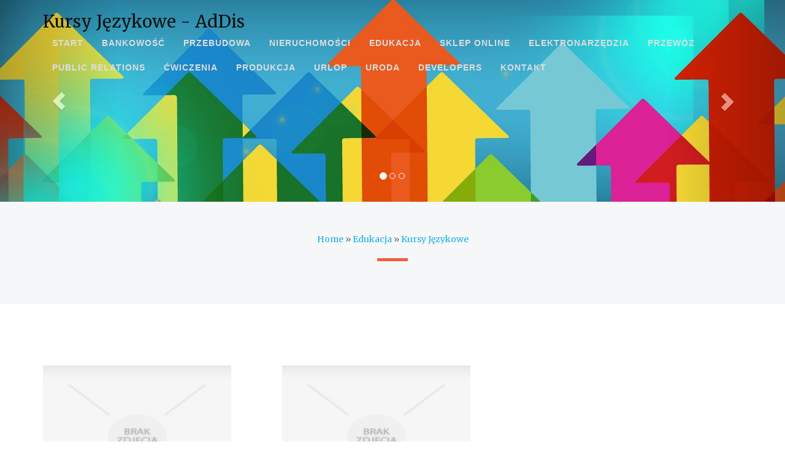

--- FILE ---
content_type: text/html; charset=utf8
request_url: http://www.addis.pl/4-edukacja/19-kursy-jezykowe
body_size: 5017
content:
<html>
<head>
    <base href="http://www.addis.pl">
    <meta name="google-site-verification" content="">
	<meta charset="utf-8" />
    <meta http-equiv="X-UA-Compatible" content="IE=edge" />
    <meta name="viewport" content="width=device-width, initial-scale=1" />
    <meta name="description" content="">
    <meta name="author" content="http://www.365bootstrap.com">
    <title>Kursy Językowe - AdDis</title>
    <link rel="stylesheet" href="css/bootstrap.min.css"  type="text/css">
    <link href="owl-carousel/owl.carousel.css" rel="stylesheet">
    <link rel="stylesheet" href="css/style.css">
    <link rel="stylesheet" href="font-awesome-4.4.0/css/font-awesome.min.css"  type="text/css">
	<link href='http://fonts.googleapis.com/css?family=Asap:400,700' rel='stylesheet' type='text/css'>
    <link rel="stylesheet" href="css/custom.css">
	
	<!-- HTML5 Shim and Respond.js IE8 support of HTML5 elements and media queries -->
    <!-- WARNING: Respond.js doesn't work if you view the page via file:// -->
    <!--[if lt IE 9]>
        <script src="js/html5shiv.js"></script>
        <script src="js/respond.min.js"></script>
    <![endif]-->
</head>
<body>
<header>
    <nav class="navbar navbar-default navbar-fixed-top">
        <div class="container">
            <div class="navbar-header page-scroll">
                <button type="button" class="navbar-toggle" data-toggle="collapse" data-target="#bs-example-navbar-collapse-1">
                    <span class="sr-only">Toggle navigation</span>
                    <span class="icon-bar"></span>
                    <span class="icon-bar"></span>
                    <span class="icon-bar"></span>
                </button>
                <div id="logo" class="intro-lead-in">
                    <h1>Kursy Językowe - AdDis</h1>
                </div>
            </div>

            <div class="collapse navbar-collapse" id="bs-example-navbar-collapse-1">
                <ul class="nav navbar-nav navbar-right">
                    <li class="first"><a href="/"><span>Start</span></a></li><li class="dropdown item1"><a href="/1-bankowosc" title="Bankowość"><span>Bankowość</span></a><ul><li><a href="/1-bankowosc/1-biura-rachunkowe" title="Biura Rachunkowe"><span>Biura Rachunkowe</span></a></li><li><a href="/1-bankowosc/2-doradztwo" title="Doradztwo"><span>Doradztwo</span></a></li><li><a href="/1-bankowosc/3-drukarnie" title="Drukarnie"><span>Drukarnie</span></a></li><li><a href="/1-bankowosc/4-handel" title="Handel"><span>Handel</span></a></li><li><a href="/1-bankowosc/5-hurtownie" title="Hurtownie"><span>Hurtownie</span></a></li><li><a href="/1-bankowosc/6-kredyty-leasing" title="Kredyty, Leasing"><span>Kredyty, Leasing</span></a></li><li><a href="/1-bankowosc/7-oferty-pracy" title="Oferty Pracy"><span>Oferty Pracy</span></a></li><li><a href="/1-bankowosc/8-ubezpieczenia" title="Ubezpieczenia"><span>Ubezpieczenia</span></a></li><li><a href="/1-bankowosc/10-ekologia" title="Ekologia"><span>Ekologia</span></a></li></ul></li><li class="dropdown item2"><a href="/2-przebudowa" title="Przebudowa"><span>Przebudowa</span></a><ul><li><a href="/2-przebudowa/11-projektowanie" title="Projektowanie"><span>Projektowanie</span></a></li><li><a href="/2-przebudowa/12-remonty-elektryk-hydraulik" title="Remonty, Elektryk, Hydraulik"><span>Remonty, Elektryk, Hydraulik</span></a></li><li><a href="/2-przebudowa/13-materialy-budowlane" title="Materiały Budowlane"><span>Materiały Budowlane</span></a></li></ul></li><li class="dropdown item3"><a href="/3-nieruchomosci" title="Nieruchomości"><span>Nieruchomości</span></a><ul><li><a href="/3-nieruchomosci/14-drzwi-i-okna" title="Drzwi i Okna"><span>Drzwi i Okna</span></a></li><li><a href="/3-nieruchomosci/15-klimatyzacja-i-wentylacja" title="Klimatyzacja i Wentylacja"><span>Klimatyzacja i Wentylacja</span></a></li><li><a href="/3-nieruchomosci/16-nieruchomosci-dzialki" title="Nieruchomości, Działki"><span>Nieruchomości, Działki</span></a></li><li><a href="/3-nieruchomosci/17-domy-mieszkania" title="Domy, Mieszkania"><span>Domy, Mieszkania</span></a></li></ul></li><li class="dropdown item4"><a href="/4-edukacja" title="Edukacja"><span>Edukacja</span></a><ul><li><a href="/4-edukacja/18-placowki-edukacyjne" title="Placówki Edukacyjne"><span>Placówki Edukacyjne</span></a></li><li><a href="/4-edukacja/19-kursy-jezykowe" title="Kursy Językowe"><span>Kursy Językowe</span></a></li><li><a href="/4-edukacja/20-konferencje-sale-szkoleniowe" title="Konferencje, Sale Szkoleniowe"><span>Konferencje, Sale Szkoleniowe</span></a></li><li><a href="/4-edukacja/21-kursy-i-szkolenia" title="Kursy i Szkolenia"><span>Kursy i Szkolenia</span></a></li><li><a href="/4-edukacja/22-tlumaczenia" title="Tłumaczenia"><span>Tłumaczenia</span></a></li></ul></li><li class="dropdown item5"><a href="/5-sklep-online" title="Sklep Online"><span>Sklep Online</span></a><ul><li><a href="/5-sklep-online/24-bizuteria" title="Biżuteria"><span>Biżuteria</span></a></li><li><a href="/5-sklep-online/25-dla-dzieci" title="Dla Dzieci"><span>Dla Dzieci</span></a></li><li><a href="/5-sklep-online/26-meble" title="Meble"><span>Meble</span></a></li><li><a href="/5-sklep-online/27-wyposazenie-wnetrz" title="Wyposażenie Wnętrz"><span>Wyposażenie Wnętrz</span></a></li><li><a href="/5-sklep-online/28-wyposazenie-lazienki" title="Wyposażenie Łazienki"><span>Wyposażenie Łazienki</span></a></li><li><a href="/5-sklep-online/29-odziez" title="Odzież"><span>Odzież</span></a></li><li><a href="/5-sklep-online/30-sport" title="Sport"><span>Sport</span></a></li><li><a href="/5-sklep-online/31-elektronika-rtv-agd" title="Elektronika, RTV, AGD"><span>Elektronika, RTV, AGD</span></a></li><li><a href="/5-sklep-online/32-art-dla-zwierzat" title="Art. Dla Zwierząt"><span>Art. Dla Zwierząt</span></a></li><li><a href="/5-sklep-online/33-ogrod-rosliny" title="Ogród, Rośliny"><span>Ogród, Rośliny</span></a></li><li><a href="/5-sklep-online/34-chemia" title="Chemia"><span>Chemia</span></a></li><li><a href="/5-sklep-online/35-art-spozywcze" title="Art. Spożywcze"><span>Art. Spożywcze</span></a></li><li><a href="/5-sklep-online/36-materialy-eksploatacyjne" title="Materiały Eksploatacyjne"><span>Materiały Eksploatacyjne</span></a></li><li><a href="/5-sklep-online/71-inne-sklepy" title="Inne Sklepy"><span>Inne Sklepy</span></a></li></ul></li><li class="dropdown item6"><a href="/6-elektronarzedzia" title="Elektronarzędzia"><span>Elektronarzędzia</span></a><ul><li><a href="/6-elektronarzedzia/37-maszyny" title="Maszyny"><span>Maszyny</span></a></li><li><a href="/6-elektronarzedzia/38-narzedzia" title="Narzędzia"><span>Narzędzia</span></a></li><li><a href="/6-elektronarzedzia/39-przemysl-metalowy" title="Przemysł Metalowy"><span>Przemysł Metalowy</span></a></li></ul></li><li class="dropdown item7"><a href="/7-przewoz" title="Przewóz"><span>Przewóz</span></a><ul><li><a href="/7-przewoz/40-transport" title="Transport"><span>Transport</span></a></li><li><a href="/7-przewoz/41-czesci-samochodowe" title="Części Samochodowe"><span>Części Samochodowe</span></a></li><li><a href="/7-przewoz/42-wynajem" title="Wynajem"><span>Wynajem</span></a></li><li><a href="/7-przewoz/43-uslugi-motoryzacyjne" title="Usługi Motoryzacyjne"><span>Usługi Motoryzacyjne</span></a></li><li><a href="/7-przewoz/44-salony-komisy" title="Salony, Komisy"><span>Salony, Komisy</span></a></li></ul></li><li class="dropdown item8"><a href="/8-public-relations" title="Public Relations"><span>Public Relations</span></a><ul><li><a href="/8-public-relations/45-agencje-reklamowe" title="Agencje Reklamowe"><span>Agencje Reklamowe</span></a></li><li><a href="/8-public-relations/46-materialy-reklamowe" title="Materiały Reklamowe"><span>Materiały Reklamowe</span></a></li><li><a href="/8-public-relations/47-inne-agencje" title="Inne Agencje"><span>Inne Agencje</span></a></li></ul></li><li class="dropdown item9"><a href="/9-cwiczenia" title="Ćwiczenia"><span>Ćwiczenia</span></a><ul><li><a href="/9-cwiczenia/49-hobby" title="Hobby"><span>Hobby</span></a></li><li><a href="/9-cwiczenia/50-zajecia-sportowe-i-rekreacyjne" title="Zajęcia Sportowe i Rekreacyjne"><span>Zajęcia Sportowe i Rekreacyjne</span></a></li></ul></li><li class="dropdown item10"><a href="/10-produkcja" title="Produkcja"><span>Produkcja</span></a><ul><li><a href="/10-produkcja/51-informatyczne" title="Informatyczne"><span>Informatyczne</span></a></li><li><a href="/10-produkcja/52-restauracje-catering" title="Restauracje, Catering"><span>Restauracje, Catering</span></a></li><li><a href="/10-produkcja/53-fotografia" title="Fotografia"><span>Fotografia</span></a></li><li><a href="/10-produkcja/54-adwokaci-porady-prawne" title="Adwokaci, Porady Prawne"><span>Adwokaci, Porady Prawne</span></a></li><li><a href="/10-produkcja/55-slub-i-wesele" title="Ślub i Wesele"><span>Ślub i Wesele</span></a></li><li><a href="/10-produkcja/56-weterynaryjne-hodowla-zwierzat" title="Weterynaryjne, Hodowla Zwierząt"><span>Weterynaryjne, Hodowla Zwierząt</span></a></li><li><a href="/10-produkcja/57-sprzatanie-porzadkowanie" title="Sprzątanie, Porządkowanie"><span>Sprzątanie, Porządkowanie</span></a></li><li><a href="/10-produkcja/58-serwis" title="Serwis"><span>Serwis</span></a></li><li><a href="/10-produkcja/59-opieka" title="Opieka"><span>Opieka</span></a></li><li><a href="/10-produkcja/70-inne-uslugi" title="Inne Usługi"><span>Inne Usługi</span></a></li><li><a href="/10-produkcja/73-kurier-przesylki" title="Kurier, Przesyłki"><span>Kurier, Przesyłki</span></a></li></ul></li><li class="dropdown item11"><a href="/11-urlop" title="Urlop"><span>Urlop</span></a><ul><li><a href="/11-urlop/60-hotele-i-noclegi" title="Hotele i Noclegi"><span>Hotele i Noclegi</span></a></li><li><a href="/11-urlop/61-podroze" title="Podróże"><span>Podróże</span></a></li><li><a href="/11-urlop/62-wypoczynek" title="Wypoczynek"><span>Wypoczynek</span></a></li></ul></li><li class="dropdown item12"><a href="/12-uroda" title="Uroda"><span>Uroda</span></a><ul><li><a href="/12-uroda/63-dietetyka-odchudzanie" title="Dietetyka, Odchudzanie"><span>Dietetyka, Odchudzanie</span></a></li><li><a href="/12-uroda/64-kosmetyki" title="Kosmetyki"><span>Kosmetyki</span></a></li><li><a href="/12-uroda/65-leczenie" title="Leczenie"><span>Leczenie</span></a></li><li><a href="/12-uroda/66-salony-kosmetyczne" title="Salony Kosmetyczne"><span>Salony Kosmetyczne</span></a></li><li><a href="/12-uroda/67-sprzet-medyczny" title="Sprzęt Medyczny"><span>Sprzęt Medyczny</span></a></li></ul></li><li class="dropdown item13"><a href="/14-developers" title="Developers"><span>Developers</span></a><ul><li><a href="/14-developers/68-oprogramowanie" title="Oprogramowanie"><span>Oprogramowanie</span></a></li><li><a href="/14-developers/69-strony-internetowe" title="Strony Internetowe"><span>Strony Internetowe</span></a></li></ul></li><li><a href="/0-kontakt"><span>Kontakt</span></a></li>
                </ul>
            </div>
        </div>
    </nav>

	<div id="carousel-example-generic" class="carousel slide hidden-xs" data-ride="carousel" data-interval="4000">
		<ol class="carousel-indicators">
			<li data-target="#carousel-example-generic" data-slide-to="0" class="active"></li>
			<li data-target="#carousel-example-generic" data-slide-to="1"></li>
			<li data-target="#carousel-example-generic" data-slide-to="2"></li>
		</ol>
	 
		<div class="carousel-inner">
			<div class="item active">
				<img src="images/banner.jpg" alt="...">
				<div class="header-text hidden-xs">
					<div class="col-md-12 text-center"></div>
				</div>
			</div>
			<div class="item">
				<img src="images/banner.jpg" alt="...">
				<div class="header-text hidden-xs">
					<div class="col-md-12 text-center">	</div>
				</div>
			</div>
			<div class="item">
				<img src="images/banner.jpg" alt="...">
				<div class="header-text hidden-xs">
					<div class="col-md-12 text-center">	</div>
				</div>
			</div>
		</div>
	 
		<a class="left carousel-control" href="#carousel-example-generic" role="button" data-slide="prev">
			<span class="glyphicon glyphicon-chevron-left"></span>
		</a>
		<a class="right carousel-control" href="#carousel-example-generic" role="button" data-slide="next">
			<span class="glyphicon glyphicon-chevron-right"></span>
		</a>
	</div>
</header>
	<div id="page-content">
		<section class="box-content box-1 box-style-1" id="about">
			<div class="container">
				<div class="row heading">
					 <div class="col-lg-12">	
                        <div id="breadcrumb" class="intro"><a href="/">Home</a> &raquo; <a href="/4-edukacja">Edukacja</a> &raquo; <a href="/4-edukacja/19-kursy-jezykowe">Kursy Językowe</a></div>
	                    <hr>
	                </div>
				</div>
			</div>
		</section>
		
		<section class="box-content box-2" id="services">
			<div class="container">
				<div class="row">
                        <div class="col-lg-4 col-md-4 articleList">
        <div class="col-xs-12 col-ms-3 col-sm-3 col-md-12 col-lg-12 articleImage">
            <img class="img-thubnail" src="img_www/none.jpg" alt="brak zdjęcia" />
            <div class="hr20"></div>
        </div>
        <div class="col-xs-12 col-ms-9 col-sm-9 col-md-12 col-lg-12 articleText">
            <div class="title">On The Hill - nauka języka angielskiego dla dzieci</div>
            <div class="articleInfo">
                <span>Dodane: 2018-06-21</span>
                <span>::</span>
                <span>Kategoria: Edukacja / Kursy Językowe</span>
            </div>
            <div class="articleText">Nauka angielskiego dla dzieci- Gdynia- On The Hill to nauka  dla dzieci ze szkół podstawowej z klas 4-6.  On The Hill kładzie nacisk...</div>
            <div class="hr10"></div>
            <div class="text-right readmore">
                
                    <a href="/4-edukacja/19-kursy-jezykowe/555463-on-the-hill-nauka-jezyka-angielskiego-dla-dzieci" title="On The Hill - nauka języka angielskiego dla dzieci">Czytaj więcej &raquo;</a>
                
            </div>
        </div>
        <div class="clr"></div>
    </div>
<div class="clr3"></div>

    <div class="col-lg-4 col-md-4 articleList">
        <div class="col-xs-12 col-ms-3 col-sm-3 col-md-12 col-lg-12 articleImage">
            <img class="img-thubnail" src="img_www/none.jpg" alt="brak zdjęcia" />
            <div class="hr20"></div>
        </div>
        <div class="col-xs-12 col-ms-9 col-sm-9 col-md-12 col-lg-12 articleText">
            <div class="title">Zajęcia z języka angielskiego dla dzieci</div>
            <div class="articleInfo">
                <span>Dodane: 2016-09-28</span>
                <span>::</span>
                <span>Kategoria: Edukacja / Kursy Językowe</span>
            </div>
            <div class="articleText">Angielski dla dzieci w wieku od sześciu miesięcy nauczany jest w ramach programu Musical English, gwarantującego satysfakcjonujące rezultaty. Warto już dzisiaj zapoznać się z przedstawianym...</div>
            <div class="hr10"></div>
            <div class="text-right readmore">
                
                    <a href="/4-edukacja/19-kursy-jezykowe/335246-zajecia-z-jezyka-angielskiego-dla-dzieci" title="Zajęcia z języka angielskiego dla dzieci">Czytaj więcej &raquo;</a>
                
            </div>
        </div>
        <div class="clr"></div>
    </div>
<div class="clr3"></div>


				</div>
			</div>
		</section>
	</div>
	
	<footer>
		<div class="wrap-footer">
			<div class="container">
				<div class="row"> 
                    
					<div class="col-footer col-md-6 widget_recent_entries">
                        <h4 class="footer-title">Losowe artykuły</h4>
                        <ul><li><a href="/4-edukacja/18-placowki-edukacyjne/862659-niskie-ceny-studiow" title="Niskie ceny studiów">Niskie ceny studiów</a></li><li><a href="/4-edukacja/18-placowki-edukacyjne/335422-opieka-nad-dzieckiem-na-warszawskim-mokotowie" title="Opieka nad dzieckiem na warszawskim Mokotowie">Opieka nad dzieckiem na warszawskim Mokotowie</a></li><li><a href="/4-edukacja/21-kursy-i-szkolenia/335232-profesjonalne-kursy-w-szkole-wizazu" title="Profesjonalne kursy w szkole wizażu">Profesjonalne kursy w szkole wizażu</a></li><li><a href="/4-edukacja/21-kursy-i-szkolenia/664558-polecane-kursy-ksiegowosci" title="Polecane kursy księgowości">Polecane kursy księgowości</a></li><li><a href="/4-edukacja/18-placowki-edukacyjne/938274-kurs-pielegniarski-dla-przyszlych-specjalistow" title="Kurs pielęgniarski dla przyszłych specjalistów">Kurs pielęgniarski dla przyszłych specjalistów</a></li><li><a href="/4-edukacja/18-placowki-edukacyjne/345162-studia-pedagogiczne-gwarant-zatrudnienia" title="Studia pedagogiczne - gwarant zatrudnienia">Studia pedagogiczne - gwarant zatrudnienia</a></li></ul>
                        <div class="hr20"></div>
					</div> 
					<div class="col-footer col-md-6 widget_recent_entries">
                        <h4 class="footer-title">Ostatnie artykuły</h4>
                        <ul><li><a href="/6-elektronarzedzia/37-maszyny/942711-akcesoria-dla-obrabiarek-wybor-profesjonalistow" title="Akcesoria dla obrabiarek: wybór profesjonalistów">Akcesoria dla obrabiarek: wybór profesjonalistów</a></li><li><a href="/4-edukacja/18-placowki-edukacyjne/942369-szkola-makijazu-i-pielegnacji-skory" title="Szkoła makijażu i pielęgnacji skóry">Szkoła makijażu i pielęgnacji skóry</a></li><li><a href="/10-produkcja/70-inne-uslugi/942277-sprawdzona-podpora-dla-klimatyzatora" title="Sprawdzona podpora dla klimatyzatora">Sprawdzona podpora dla klimatyzatora</a></li><li><a href="/5-sklep-online/29-odziez/941626-wozki-na-zakupy-dla-seniorow" title="Wózki na zakupy dla seniorów">Wózki na zakupy dla seniorów</a></li><li><a href="/5-sklep-online/32-art-dla-zwierzat/940178-naturalne-suplementy-diety-dla-bydla" title="Naturalne suplementy diety dla bydła">Naturalne suplementy diety dla bydła</a></li><li><a href="/6-elektronarzedzia/37-maszyny/939280-praktyczne-rozwiazania-do-przesiewania-czesci" title="Praktyczne rozwiązania do przesiewania części">Praktyczne rozwiązania do przesiewania części</a></li></ul>
                        <div class="hr20"></div>
					</div>
				</div>
                    
			</div>
		</div>
		<div class="bottom-footer">
			<div class="container">
				<div class="row">
					<div class="col-md-8">
						<p>Copyright 2016 - www.addis.pl | Designed by <a rel="nofollow" href="http://www.365bootstrap.com" target="_blank" rel="nofollow">365BOOTSTRAP</a></p>
					</div>
					<div class="col-md-4">
						<ul class="list-inline social-buttons">
							<li><a href="#"><i class="fa fa-twitter"></i></a>
							</li>
							<li><a href="#"><i class="fa fa-facebook"></i></a>
							</li>
							<li><a href="#"><i class="fa fa-linkedin"></i></a>
							</li>
							<li><a href="#"><i class="fa fa-pinterest"></i></a>
							</li>
						</ul>
					</div>
				</div>
			</div>
		</div>
	</footer>
  
	<script type="text/javascript" src="js/jquery-2.1.1.js"></script>
	<script type="text/javascript" src="js/bootstrap.min.js"></script>
	<script src="js/agency.js"></script>
	<script src="js/jquery.easing.min.js"></script>
	<script src="js/classie.js"></script>
	<script src="js/cbpAnimatedHeader.js"></script>
	<script src="owl-carousel/owl.carousel.js"></script>
    <script>
    $(document).ready(function() {
      $("#owl-brand").owlCarousel({
        autoPlay: 3000,
        items : 6,
		itemsDesktop : [1199,4],
        itemsDesktopSmall : [979,2],
		navigation: true,
		navigationText: ['<i class="fa fa-chevron-left fa-5x"></i>', '<i class="fa fa-chevron-right fa-5x"></i>'],
		pagination: false
      });
    });
    </script>
</body>
</html>